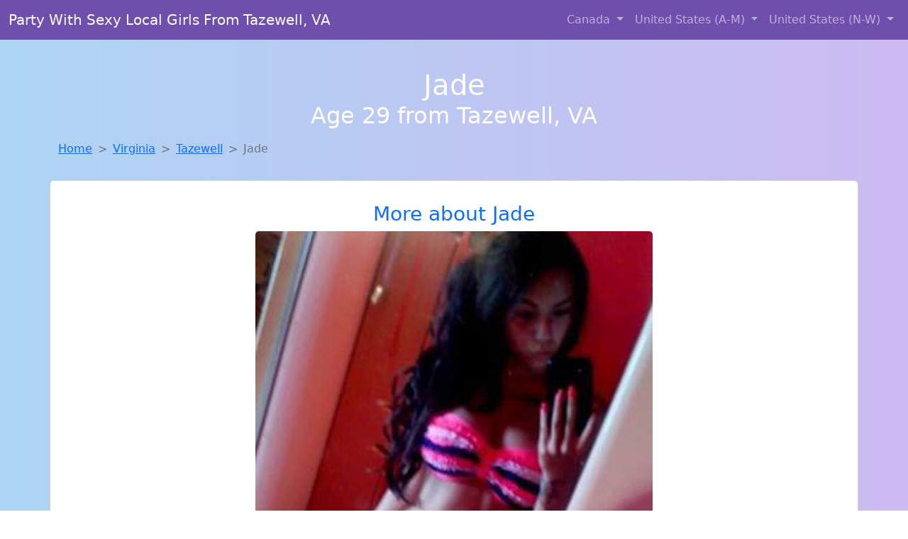

--- FILE ---
content_type: text/html; charset=UTF-8
request_url: https://www.hotgirlhookup.com/girl/sherlene-from-dayton-oh-207
body_size: 6375
content:
<!DOCTYPE html>
<html lang="en">

<head>

    <meta charset="utf-8">
    <meta name="viewport" content="width=device-width, initial-scale=1, shrink-to-fit=no">
    <meta name="msvalidate.01" content="5C1FCDEF6FF05AF4216A1A5AFB1D744E"/>
    <meta name="description"
          content="Browse thousands of horny local girls in Tazewell, Va looking for a casual hookup with you! These sexy local singles are down to fuck, so don't keep them waiting.">
    <meta name="author" content="www.hotgirlhookup.com">
    <meta name="keywords"
          content="escorts in Tazewell, VA, local girls in Tazewell, VA, girls in Tazewell, VA, casual sex in Tazewell, VA , hookup, friends with benefits, nsa sex, local teens, hot women, sex partner, no strings attached, one night stand, casual encounters, adult datig, local cheaters, local milf, milf, dtf, wanting sex, anonymous sex, local sex, cute local girls"/>
    <meta name="robots" content="index,follow">

    <title>Jade From Virginia Is DTF, Are You?</title>
    <link rel="canonical" href="https://www.hotgirlhookup.com/girl/sherlene-from-dayton-oh-207">

    <!-- Global site tag (gtag.js) - Google Analytics -->
<script async src="https://www.googletagmanager.com/gtag/js?id=G-4LBXCMC0TB"></script>
<script>
    window.dataLayer = window.dataLayer || [];

    function gtag() {
        dataLayer.push(arguments);
    }

    gtag('js', new Date());
    gtag('config', 'G-4LBXCMC0TB');
</script>
    <!--<link href="https://cdn.jsdelivr.net/npm/bootstrap@5.3.3/dist/css/bootstrap.min.css" rel="stylesheet"
      integrity="sha384-QWTKZyjpPEjISv5WaRU9OFeRpok6YctnYmDr5pNlyT2bRjXh0JMhjY6hW+ALEwIH" crossorigin="anonymous">
-->

<link href="https://www.hotgirlhookup.com/assets/bs-min.css" rel="stylesheet">

<style>
    body {
        background-image: linear-gradient(to right, #aed5f4, #ccbaf1);
        margin-top: 6em;
    }

    .card {
        margin-top: 1em;
    }

    .card a {
        text-decoration: none;
    }

    .card-text {
        color: black;
    }
    .breadcrumb {
        display: flex;
        flex-wrap: wrap;
        padding: 0 0;
        margin-bottom: 1rem;
        list-style: none;
    }

    .breadcrumb-item + .breadcrumb-item {
        padding-left: 0.5rem;
    }
    .breadcrumb-item + .breadcrumb-item::before {
        float: left;
        padding-right: 0.5rem;
        color: #6c757d;
        content: var(--bs-breadcrumb-divider, "/") /* rtl: var(--bs-breadcrumb-divider, "/") */;
    }
    .breadcrumb-item.active {
        color: #6c757d;
    }
</style>
</head>
<body>
<nav class="navbar fixed-top navbar-expand-lg" data-bs-theme="dark" style="background-color: #6e50ac;">
    <div class="container-fluid">
        <a class="navbar-brand" href="https://www.hotgirlhookup.com/">Party With Sexy Local Girls From Tazewell, VA</a>
        <button class="navbar-toggler" type="button" data-bs-toggle="collapse" data-bs-target="#navbarSupportedContent"
                aria-controls="navbarSupportedContent" aria-expanded="false" aria-label="Toggle navigation">
            <span class="navbar-toggler-icon"></span>
        </button>
        <div class="collapse navbar-collapse me-auto" id="navbarSupportedContent">
            <ul class="navbar-nav ms-auto mb-2 mb-lg-0">
                <li class="nav-item dropdown">
                    <a class="nav-link dropdown-toggle" href="#" role="button" data-bs-toggle="dropdown"
                       aria-expanded="true">
                        Canada
                    </a>
                    <div class="dropdown-menu dropdown-menu-end">
                                                    <a class="dropdown-item" href="https://www.hotgirlhookup.com/ALB"
                               title="Free dating sites with local singles">Alberta</a>
                                                    <a class="dropdown-item" href="https://www.hotgirlhookup.com/BCO"
                               title="Find sexy women in British Columbia for casual sex">British Columbia</a>
                                                    <a class="dropdown-item" href="https://www.hotgirlhookup.com/MNT"
                               title="Local college girls from Manitoba">Manitoba</a>
                                                    <a class="dropdown-item" href="https://www.hotgirlhookup.com/NFL"
                               title="Chat with strangers in Newfoundland Labrador who want sex!">Newfoundland Labrador</a>
                                                    <a class="dropdown-item" href="https://www.hotgirlhookup.com/NST"
                               title="Party with sexy local girls from Nova Scotia">Nova Scotia</a>
                                                    <a class="dropdown-item" href="https://www.hotgirlhookup.com/ONT"
                               title="Find local women for casual sex!">Ontario</a>
                                                    <a class="dropdown-item" href="https://www.hotgirlhookup.com/QBC"
                               title="Meet young escorts in Quebec">Quebec</a>
                                                    <a class="dropdown-item" href="https://www.hotgirlhookup.com/SKW"
                               title="Meet sweet local girls looking to fuck">Saskatchewan</a>
                                            </div>
                </li>
                <li class="nav-item dropdown">
                    <a class="nav-link dropdown-toggle" href="#" role="button" data-bs-toggle="dropdown"
                       aria-expanded="false">
                        United States (A-M)
                    </a>
                    <div class="dropdown-menu">
                                                    <a class="dropdown-item" href="https://www.hotgirlhookup.com/AL"
                               title="Find cheaters in Alabama who want to fuck you!">Alabama</a>
                                                    <a class="dropdown-item" href="https://www.hotgirlhookup.com/AK"
                               title="These sexy women from Alaska want casual sex...">Alaska</a>
                                                    <a class="dropdown-item" href="https://www.hotgirlhookup.com/AZ"
                               title="Local college girls from Arizona">Arizona</a>
                                                    <a class="dropdown-item" href="https://www.hotgirlhookup.com/AR"
                               title="Adult web cams and random chat">Arkansas</a>
                                                    <a class="dropdown-item" href="https://www.hotgirlhookup.com/CA"
                               title="Find cheaters in California who want to fuck you!">California</a>
                                                    <a class="dropdown-item" href="https://www.hotgirlhookup.com/CO"
                               title="Hook Up With Local singles in Colorado">Colorado</a>
                                                    <a class="dropdown-item" href="https://www.hotgirlhookup.com/CT"
                               title="Random chat with sweet local girls">Connecticut</a>
                                                    <a class="dropdown-item" href="https://www.hotgirlhookup.com/DE"
                               title="Free adult dating with local girls">Delaware</a>
                                                    <a class="dropdown-item" href="https://www.hotgirlhookup.com/DC"
                               title="Local college girls from District Of Columbia">District of Columbia</a>
                                                    <a class="dropdown-item" href="https://www.hotgirlhookup.com/FL"
                               title="Random chat with sweet local girls">Florida</a>
                                                    <a class="dropdown-item" href="https://www.hotgirlhookup.com/GA"
                               title="Chat with strangers in Georgia who want sex!">Georgia</a>
                                                    <a class="dropdown-item" href="https://www.hotgirlhookup.com/HI"
                               title="Random chat with sweet local girls">Hawaii</a>
                                                    <a class="dropdown-item" href="https://www.hotgirlhookup.com/ID"
                               title="Meet sexy local single women ...">Idaho</a>
                                                    <a class="dropdown-item" href="https://www.hotgirlhookup.com/IL"
                               title="Party with sexy local girls from Illinois">Illinois</a>
                                                    <a class="dropdown-item" href="https://www.hotgirlhookup.com/IN"
                               title="Sexy local women from Indiana down to fuck">Indiana</a>
                                                    <a class="dropdown-item" href="https://www.hotgirlhookup.com/IA"
                               title="Legal local teens in Iowa looking for a fuck">Iowa</a>
                                                    <a class="dropdown-item" href="https://www.hotgirlhookup.com/KS"
                               title="Party with sexy local girls from Kansas">Kansas</a>
                                                    <a class="dropdown-item" href="https://www.hotgirlhookup.com/KY"
                               title="Meet young escorts in Kentucky">Kentucky</a>
                                                    <a class="dropdown-item" href="https://www.hotgirlhookup.com/LA"
                               title="Meet young escorts in Louisiana">Louisiana</a>
                                                    <a class="dropdown-item" href="https://www.hotgirlhookup.com/ME"
                               title="Online local girls from Maine want to fuck">Maine</a>
                                                    <a class="dropdown-item" href="https://www.hotgirlhookup.com/MD"
                               title="Find local women for casual sex!">Maryland</a>
                                                    <a class="dropdown-item" href="https://www.hotgirlhookup.com/MA"
                               title="Meet sweet local girls looking to fuck">Massachusetts</a>
                                                    <a class="dropdown-item" href="https://www.hotgirlhookup.com/MI"
                               title="Find local fuck buddies in Michigan tonight!">Michigan</a>
                                                    <a class="dropdown-item" href="https://www.hotgirlhookup.com/MN"
                               title="Meet local girls from Minnesota">Minnesota</a>
                                                    <a class="dropdown-item" href="https://www.hotgirlhookup.com/MS"
                               title="Free dating sites with local singles">Mississippi</a>
                                                    <a class="dropdown-item" href="https://www.hotgirlhookup.com/MO"
                               title="Chat with her now, fuck her tonight!">Missouri</a>
                                                    <a class="dropdown-item" href="https://www.hotgirlhookup.com/MT"
                               title="Chat with strangers in Montana who want sex!">Montana</a>
                                            </div>
                </li>
                <li class="nav-item dropdown">
                    <a class="nav-link dropdown-toggle" href="#" role="button" data-bs-toggle="dropdown"
                       aria-expanded="true">
                        United States (N-W)
                    </a>
                    <div class="dropdown-menu">
                                                    <a class="dropdown-item" href="https://www.hotgirlhookup.com/NE"
                               title="Free adult dating with local girls">Nebraska</a>
                                                    <a class="dropdown-item" href="https://www.hotgirlhookup.com/NV"
                               title="Chat with her now, fuck her tonight!">Nevada</a>
                                                    <a class="dropdown-item" href="https://www.hotgirlhookup.com/NH"
                               title="Find cheaters in New Hampshire who want to fuck you!">New Hampshire</a>
                                                    <a class="dropdown-item" href="https://www.hotgirlhookup.com/NJ"
                               title="Hook Up With Local singles in New Jersey">New Jersey</a>
                                                    <a class="dropdown-item" href="https://www.hotgirlhookup.com/NM"
                               title="Local college girls from New Mexico">New Mexico</a>
                                                    <a class="dropdown-item" href="https://www.hotgirlhookup.com/NY"
                               title="Party with sexy local girls from New York">New York</a>
                                                    <a class="dropdown-item" href="https://www.hotgirlhookup.com/NC"
                               title="down to fuck women in North Carolina">North Carolina</a>
                                                    <a class="dropdown-item" href="https://www.hotgirlhookup.com/ND"
                               title="No strings sex with sexy women">North Dakota</a>
                                                    <a class="dropdown-item" href="https://www.hotgirlhookup.com/OH"
                               title="Find cheaters in Ohio who want to fuck you!">Ohio</a>
                                                    <a class="dropdown-item" href="https://www.hotgirlhookup.com/OK"
                               title="Sexy local women from Oklahoma down to fuck">Oklahoma</a>
                                                    <a class="dropdown-item" href="https://www.hotgirlhookup.com/OR"
                               title="Chat with strangers tonight!">Oregon</a>
                                                    <a class="dropdown-item" href="https://www.hotgirlhookup.com/PA"
                               title="Chat with her now, fuck her tonight!">Pennsylvania</a>
                                                    <a class="dropdown-item" href="https://www.hotgirlhookup.com/RI"
                               title="Local college girls from Rhode Island">Rhode Island</a>
                                                    <a class="dropdown-item" href="https://www.hotgirlhookup.com/SC"
                               title="Meet sexy local girls in South Carolina tonight!">South Carolina</a>
                                                    <a class="dropdown-item" href="https://www.hotgirlhookup.com/SD"
                               title="Meet young escorts in South Dakota">South Dakota</a>
                                                    <a class="dropdown-item" href="https://www.hotgirlhookup.com/TN"
                               title="Find sexy women in Tennessee for casual sex">Tennessee</a>
                                                    <a class="dropdown-item" href="https://www.hotgirlhookup.com/TX"
                               title="Meet local girls from Texas">Texas</a>
                                                    <a class="dropdown-item" href="https://www.hotgirlhookup.com/UT"
                               title="Hook Up With Local singles in Utah">Utah</a>
                                                    <a class="dropdown-item" href="https://www.hotgirlhookup.com/VT"
                               title="Legal local teens in Vermont looking for a fuck">Vermont</a>
                                                    <a class="dropdown-item" href="https://www.hotgirlhookup.com/VA"
                               title="Meet sexy local girls in Virginia tonight!">Virginia</a>
                                                    <a class="dropdown-item" href="https://www.hotgirlhookup.com/WA"
                               title="Find sexy women in Washington for casual sex">Washington</a>
                                                    <a class="dropdown-item" href="https://www.hotgirlhookup.com/WV"
                               title="Meet young escorts in West Virginia">West Virginia</a>
                                                    <a class="dropdown-item" href="https://www.hotgirlhookup.com/WI"
                               title="Party with sexy local girls from Wisconsin">Wisconsin</a>
                                            </div>
                </li>
            </ul>
        </div>
    </div>
</nav>
<header class="masthead text-center text-white">
    <div class="masthead-content">
        <div class="container">
            <h1 class="masthead-heading mb-0">Jade</h1>
            <h2 class="masthead-subheading mb-0">Age 29 from Tazewell, VA</h2>
        </div>
    </div>
</header><section>
    <div class="container">
        <div class="row">
            <div class="col-md-12">
                <nav style="--bs-breadcrumb-divider: '>';" aria-label="breadcrumb">
                    <ol class="breadcrumb">
                        <li class="breadcrumb-item"><a href="https://www.hotgirlhookup.com/">Home</a></li>
                        <li class="breadcrumb-item"><a
                                    href="https://www.hotgirlhookup.com/VA">Virginia</a>
                        </li>
                        <li class="breadcrumb-item"><a
                                                                    href="https://www.hotgirlhookup.com/VA/tazewell">Tazewell</a>
                        </li>
                        <li class="breadcrumb-item active" aria-current="page">Jade</li>
                    </ol>
                </nav>
            </div>
        </div>
    </div>
</section>
<section>
    <div class="container text-center">
        <div class="row align-items-center">

            

            <article class="col-md-12 card profile-card text-center" itemscope itemtype="https://schema.org/Person">
                <a href="https://www.hotgirlhookup.com/images/0d7831fb812c6bf596fa9cd464575bba.jpg" title="Cheaters like Jade from Virginia are looking for you">
                    <div class="p-5 text-center" style="margin-top: 30px;">
                        <h3>More about Jade</h3>
                    </div>
                    <img
                            src="https://www.hotgirlhookup.com/images/0d7831fb812c6bf596fa9cd464575bba.jpg"
                            class="card-img-top lazyload"
                            style="max-width: 35rem;"
                            alt="Jade from Virginia is DTF, are you?"
                            itemprop="image">
                    <figcaption>Jade from Virginia is DTF, are you?</figcaption>
                    <div class="card-body">
                        <p class="card-text" itemprop="description">
                            fHello my name is Sarah and I&#039;m a porturican babe who loves porn all day everyday without taking any breaks&#8230;, like to try difftrent things,outgoing, smart, and love to have fun in bed lol. would you like to date me and fuck me hard baby??                        </p>
                    </div>
                </a>
        </div>
        </article>
        <script type="application/ld+json">
            {
                "@context": "https://schema.org",
                "@type": "Person",
                "name": "Jade",
                        "gender": "Female",
                        "image": "https://www.hotgirlhookup.com/images/0d7831fb812c6bf596fa9cd464575bba.jpg",
                        "description": "Jade from Virginia is DTF, are you?",
                        "address": {
                            "@type": "PostalAddress",
                            "addressLocality": "Tazewell",
                            "addressRegion": "VA",
                            "addressCountry": "US"
                        },
                        "url": "https://www.hotgirlhookup.com/girl/sherlene-from-dayton-oh-207"
                    }

        </script>
            </div>
    </div>
</section>
<script language="JavaScript">
    gtag('event', 'detail_click', {
        'event_category': 'Detail Interaction',
        'link_url': 'https://www.hotgirlhookup.com/girl/sherlene-from-dayton-oh-207',
        'card_title': 'Jade from Virginia is DTF, are you?',
        'card_city': 'Tazewell',
        'card_state': 'VA'
    });
</script>

<section>
    <div class="container-fluid" style="margin-top: 30px;">
        <div class="col-lg-12 text-center" style="margin-bottom: 20px;">
            <h5>
                Welcome to Hot Girl Hookup! Here you can find and meet local women
                in Tazewell, VA looking for casual encounters tonight. Browse through thousands of sweet local
                girls looking for casual dating, friends with benefits, sugar daddies and more.
                We've got cheaters, MILFs, and girls looking for just about anything else you can think of! Don't keep
                these ladies waiting! They want to hook up with you TONIGHT!
            </h5>
        </div>
    </div>
</section>
<section>
    <div class="container text-center">
        <div class="col-lg-12" style="margin-bottom: 20px;">
            <h3 class="col-lg-12">Find Horny Local Women in Your
                State</h3>
            <div class="row ">
                                    <div class="col-xs-4 col-sm-3">
                        <div class="p-2 gx-3 card">
                            <a href="https://www.hotgirlhookup.com/VA/arlington"
                               title="Party with sexy local girls from Arlington, Virginia">Arlington</a>
                        </div>
                    </div>
                                    <div class="col-xs-4 col-sm-3">
                        <div class="p-2 gx-3 card">
                            <a href="https://www.hotgirlhookup.com/VA/chesapeake"
                               title="Find cheaters in Chesapeake, Virginia who want to fuck you!">Chesapeake</a>
                        </div>
                    </div>
                                    <div class="col-xs-4 col-sm-3">
                        <div class="p-2 gx-3 card">
                            <a href="https://www.hotgirlhookup.com/VA/fredericksburg"
                               title="Chat with strangers in Fredericksburg, Virginia who want sex!">Fredericksburg</a>
                        </div>
                    </div>
                                    <div class="col-xs-4 col-sm-3">
                        <div class="p-2 gx-3 card">
                            <a href="https://www.hotgirlhookup.com/VA/newport-news"
                               title="Chat with her now, fuck her tonight!">Newport News</a>
                        </div>
                    </div>
                                    <div class="col-xs-4 col-sm-3">
                        <div class="p-2 gx-3 card">
                            <a href="https://www.hotgirlhookup.com/VA/norfolk"
                               title="Random chat with sweet local girls">Norfolk</a>
                        </div>
                    </div>
                                    <div class="col-xs-4 col-sm-3">
                        <div class="p-2 gx-3 card">
                            <a href="https://www.hotgirlhookup.com/VA/richmond"
                               title="Sexy local women from Richmond, Virginia down to fuck">Richmond</a>
                        </div>
                    </div>
                                    <div class="col-xs-4 col-sm-3">
                        <div class="p-2 gx-3 card">
                            <a href="https://www.hotgirlhookup.com/VA/roanoke"
                               title="Find sexy women in Roanoke, Virginia for casual sex">Roanoke</a>
                        </div>
                    </div>
                                    <div class="col-xs-4 col-sm-3">
                        <div class="p-2 gx-3 card">
                            <a href="https://www.hotgirlhookup.com/VA/virginia-beach"
                               title="Free dating sites with local dtf women">Virginia Beach</a>
                        </div>
                    </div>
                            </div>
        </div>
    </div>
    <div class="container text-center">
        <div class="col-lg-12" style="margin-bottom: 20px;">
            <h3 class="col-lg-12">Find Horny Local Women in Your Town
                Now!</h3>
            <div class="row ">
                                    <div class="col-xs-4 col-sm-3">
                        <div class="p-2 gx-3 card">
                            <a href="https://www.hotgirlhookup.com/VA/stephens-city"
                               title="Sexy local women from Stephens City, Virginia down to fuck">Stephens City</a>
                        </div>
                    </div>
                                    <div class="col-xs-4 col-sm-3">
                        <div class="p-2 gx-3 card">
                            <a href="https://www.hotgirlhookup.com/VA/sterling"
                               title="Chat with strangers tonight!">Sterling</a>
                        </div>
                    </div>
                                    <div class="col-xs-4 col-sm-3">
                        <div class="p-2 gx-3 card">
                            <a href="https://www.hotgirlhookup.com/VA/stone-ridge"
                               title="Free adult dating with local girls">Stone Ridge</a>
                        </div>
                    </div>
                                    <div class="col-xs-4 col-sm-3">
                        <div class="p-2 gx-3 card">
                            <a href="https://www.hotgirlhookup.com/VA/strasburg"
                               title="Meet local girls from Strasburg, Virginia">Strasburg</a>
                        </div>
                    </div>
                                    <div class="col-xs-4 col-sm-3">
                        <div class="p-2 gx-3 card">
                            <a href="https://www.hotgirlhookup.com/VA/stuarts-draft"
                               title="Chat with strangers tonight!">Stuarts Draft</a>
                        </div>
                    </div>
                                    <div class="col-xs-4 col-sm-3">
                        <div class="p-2 gx-3 card">
                            <a href="https://www.hotgirlhookup.com/VA/sudley"
                               title="Find sexy women in Sudley, Virginia for casual sex">Sudley</a>
                        </div>
                    </div>
                                    <div class="col-xs-4 col-sm-3">
                        <div class="p-2 gx-3 card">
                            <a href="https://www.hotgirlhookup.com/VA/suffolk"
                               title="Chat with strangers in Suffolk, Virginia who want sex!">Suffolk</a>
                        </div>
                    </div>
                                    <div class="col-xs-4 col-sm-3">
                        <div class="p-2 gx-3 card">
                            <a href="https://www.hotgirlhookup.com/VA/sugarland-run"
                               title="Chat with strangers tonight!">Sugarland Run</a>
                        </div>
                    </div>
                                    <div class="col-xs-4 col-sm-3">
                        <div class="p-2 gx-3 card">
                            <a href="https://www.hotgirlhookup.com/VA/tappahannock"
                               title="Hookup with local single women">Tappahannock</a>
                        </div>
                    </div>
                                    <div class="col-xs-4 col-sm-3">
                        <div class="p-2 gx-3 card">
                            <a href="https://www.hotgirlhookup.com/VA/tazewell"
                               title="Free dating sites with local singles">Tazewell</a>
                        </div>
                    </div>
                            </div>
        </div>
    </div>
</section>
<section>
    <div class="container-fluid">
        <h1 class="col-lg-12 text-center">Questions About Adult Dating!</h1>

                    <div class="card bg-light">
                <div class="card-header">
                    <h2 class="question-title">
                        Do&#039;s and Don&#039;ts of casual sexual encounters and adult dating sites                    </h2>
                </div>
                <div class="card-body">
                     <p>Casual dating can be exciting, liberating, and fun—if it’s approached with the right mindset. To help you enjoy the experience while staying safe and respectful, here are essential tips every man should know when navigating no-strings-attached relationships:</p>

        <h2>✅ DO: Practice Safe Sex</h2>
        <p>Always use protection and get tested regularly. Respect your partner’s health and your own. If you notice signs of potential STDs or your partner seems to have unsafe habits, it’s okay to walk away.</p>

        <h2>❌ DON'T: Text Constantly</h2>
        <p>Just because you had a great night doesn’t mean she wants daily updates. Respect boundaries and remember that many casual dating partners value discretion and space.</p>

        <h2>✅ DO: Be Clear With Your Intentions</h2>
        <p>Casual dating works best when both people know it’s about fun—not commitment. Reinforce to yourself (and subtly to your partner) that this is about mutual enjoyment, not falling in love.</p>

        <h2>❌ DON'T: Overstay Your Welcome</h2>
        <p>You’re there for connection, not to camp out. Keep your visits respectful and timely—especially if there are reasons for discretion in her personal life.</p>

        <h2>❌ DON'T: Cuddle or Send Mixed Signals</h2>
        <p>Intimacy and affection can send the wrong message. If you want to keep things casual, keep physical boundaries clear after the fun ends.</p>

        <h2>✅ DO: Keep Things Exciting</h2>
        <p>This is the perfect space for exploring fantasies and trying new things. If you both feel comfortable, experiment with positions, toys, or fantasies that might not fit into traditional relationships.</p>

        <h2>❌ DON'T: Be Disrespectful or Dismissive</h2>
        <p>Even in casual dating, respect is key. Your partner might be new to this experience and feeling just as nervous as you are. Treat her with kindness—because good vibes lead to repeat encounters.</p>

        <p><strong>Final Thought:</strong> Casual dating isn’t about being careless—it’s about being confident, courteous, and clear. When both partners feel respected and safe, the experience becomes a lot more enjoyable for everyone involved.</p>
                   </div>
            </div>
            </div>
</section>
<!-- Footer -->
<footer class="py-5 bg-dark">
    <div class="container-fluid">
        <div class="col-lg-12 text-center">
            <p style="color: darkgray">We have thousands of real flirty women waiting for you! Don't wait! Contact them today!</p>

            <p style="color: darkgray">DISCLAIMER: Hot Girl Hookup is a site run on user submissions. All
                profiles on
                this site have been submitted to adult dating sites with the purposes of finding
                casual adult companionship. We only display the profiles to help you
                find
                the girl you are looking for. Some of these profiles may not be registered users and may
                be
                for illustrative purposes only. To report fraudulent profiles, please <a
                        href="mailto:www.hotgirlhookup.com+report@jsdmail.com">email us</a> or refer to our <a
                        href="/terms-of-service">Terms
                    of Service</a>
        </div>
    </div>
    <hr>
    <div class="container-fluid">
        <div class="col-lg-12 text-center">
            <p class="smaller">
                        </div>
    </div>
    <div class="container-fluid">
        <p class="m-0 text-center text-white small"><a href="/terms-of-service">Terms
                of Service</a></p>
        <br>
    </div>
    <div class="container-fluid">
        <p class="m-0 text-center text-white small">&copy; </span> Copyright 2012-2026            Hot Girl Hookup </p>
    </div>
    <!-- /.container -->
</footer>
<script async src="https://cdn.jsdelivr.net/npm/bootstrap@5.3.3/dist/js/bootstrap.bundle.min.js"
        integrity="sha384-YvpcrYf0tY3lHB60NNkmXc5s9fDVZLESaAA55NDzOxhy9GkcIdslK1eN7N6jIeHz"
        crossorigin="anonymous"></script>
</body>
</html>
